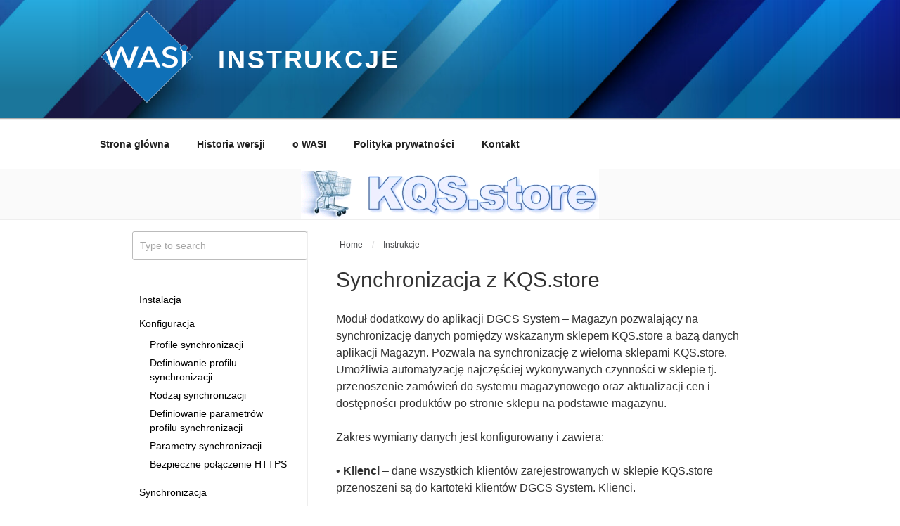

--- FILE ---
content_type: text/css; charset=utf-8
request_url: https://dgcs.pl/wp-content/et-cache/global/et-divi-customizer-global.min.css?ver=1768170398
body_size: 2254
content:
.container,.et_pb_row,.et_pb_slider .et_pb_container,.et_pb_fullwidth_section .et_pb_title_container,.et_pb_fullwidth_section .et_pb_title_featured_container,.et_pb_fullwidth_header:not(.et_pb_fullscreen) .et_pb_fullwidth_header_container{max-width:1200px}.et_boxed_layout #page-container,.et_boxed_layout.et_non_fixed_nav.et_transparent_nav #page-container #top-header,.et_boxed_layout.et_non_fixed_nav.et_transparent_nav #page-container #main-header,.et_fixed_nav.et_boxed_layout #page-container #top-header,.et_fixed_nav.et_boxed_layout #page-container #main-header,.et_boxed_layout #page-container .container,.et_boxed_layout #page-container .et_pb_row{max-width:1360px}#main-header,#main-header .nav li ul,.et-search-form,#main-header .et_mobile_menu{background-color:#383739}.nav li ul{border-color:#18aaa4}.et_secondary_nav_enabled #page-container #top-header{background-color:#02b3a4!important}#et-secondary-nav li ul{background-color:#02b3a4}.et_header_style_centered .mobile_nav .select_page,.et_header_style_split .mobile_nav .select_page,.et_nav_text_color_light #top-menu>li>a,.et_nav_text_color_dark #top-menu>li>a,#top-menu a,.et_mobile_menu li a,.et_nav_text_color_light .et_mobile_menu li a,.et_nav_text_color_dark .et_mobile_menu li a,#et_search_icon:before,.et_search_form_container input,span.et_close_search_field:after,#et-top-navigation .et-cart-info{color:#ffffff}.et_search_form_container input::-moz-placeholder{color:#ffffff}.et_search_form_container input::-webkit-input-placeholder{color:#ffffff}.et_search_form_container input:-ms-input-placeholder{color:#ffffff}#top-header,#top-header a,#et-secondary-nav li li a,#top-header .et-social-icon a:before{letter-spacing:-1px}#top-menu li.current-menu-ancestor>a,#top-menu li.current-menu-item>a,#top-menu li.current_page_item>a{color:#18aaa4}.footer-widget{color:#383739}#main-footer .footer-widget h4,#main-footer .widget_block h1,#main-footer .widget_block h2,#main-footer .widget_block h3,#main-footer .widget_block h4,#main-footer .widget_block h5,#main-footer .widget_block h6{color:rgba(255,255,255,0.83)}.footer-widget li:before{border-color:#18aaa4}#et-footer-nav .bottom-nav li.current-menu-item a{color:#18aaa4}.bottom-nav,.bottom-nav a{font-size:16px}@media only screen and (min-width:981px){.et_header_style_left #et-top-navigation,.et_header_style_split #et-top-navigation{padding:29px 0 0 0}.et_header_style_left #et-top-navigation nav>ul>li>a,.et_header_style_split #et-top-navigation nav>ul>li>a{padding-bottom:29px}.et_header_style_split .centered-inline-logo-wrap{width:57px;margin:-57px 0}.et_header_style_split .centered-inline-logo-wrap #logo{max-height:57px}.et_pb_svg_logo.et_header_style_split .centered-inline-logo-wrap #logo{height:57px}.et_header_style_centered #top-menu>li>a{padding-bottom:10px}.et_header_style_slide #et-top-navigation,.et_header_style_fullscreen #et-top-navigation{padding:20px 0 20px 0!important}.et_header_style_centered #main-header .logo_container{height:57px}#logo{max-height:89%}.et_pb_svg_logo #logo{height:89%}.et_header_style_centered.et_hide_primary_logo #main-header:not(.et-fixed-header) .logo_container,.et_header_style_centered.et_hide_fixed_logo #main-header.et-fixed-header .logo_container{height:10.26px}.et_fixed_nav #page-container .et-fixed-header#top-header{background-color:#02b3a4!important}.et_fixed_nav #page-container .et-fixed-header#top-header #et-secondary-nav li ul{background-color:#02b3a4}.et-fixed-header #top-menu a,.et-fixed-header #et_search_icon:before,.et-fixed-header #et_top_search .et-search-form input,.et-fixed-header .et_search_form_container input,.et-fixed-header .et_close_search_field:after,.et-fixed-header #et-top-navigation .et-cart-info{color:#ffffff!important}.et-fixed-header .et_search_form_container input::-moz-placeholder{color:#ffffff!important}.et-fixed-header .et_search_form_container input::-webkit-input-placeholder{color:#ffffff!important}.et-fixed-header .et_search_form_container input:-ms-input-placeholder{color:#ffffff!important}.et-fixed-header #top-menu li.current-menu-ancestor>a,.et-fixed-header #top-menu li.current-menu-item>a,.et-fixed-header #top-menu li.current_page_item>a{color:#18aaa4!important}}@media only screen and (min-width:1500px){.et_pb_row{padding:30px 0}.et_pb_section{padding:60px 0}.single.et_pb_pagebuilder_layout.et_full_width_page .et_post_meta_wrapper{padding-top:90px}.et_pb_fullwidth_section{padding:0}}@media only screen and (max-width:767px){h1{font-size:29px}h2,.product .related h2,.et_pb_column_1_2 .et_quote_content blockquote p{font-size:24px}h3{font-size:21px}h4,.et_pb_circle_counter h3,.et_pb_number_counter h3,.et_pb_column_1_3 .et_pb_post h2,.et_pb_column_1_4 .et_pb_post h2,.et_pb_blog_grid h2,.et_pb_column_1_3 .et_quote_content blockquote p,.et_pb_column_3_8 .et_quote_content blockquote p,.et_pb_column_1_4 .et_quote_content blockquote p,.et_pb_blog_grid .et_quote_content blockquote p,.et_pb_column_1_3 .et_link_content h2,.et_pb_column_3_8 .et_link_content h2,.et_pb_column_1_4 .et_link_content h2,.et_pb_blog_grid .et_link_content h2,.et_pb_column_1_3 .et_audio_content h2,.et_pb_column_3_8 .et_audio_content h2,.et_pb_column_1_4 .et_audio_content h2,.et_pb_blog_grid .et_audio_content h2,.et_pb_column_3_8 .et_pb_audio_module_content h2,.et_pb_column_1_3 .et_pb_audio_module_content h2,.et_pb_gallery_grid .et_pb_gallery_item h3,.et_pb_portfolio_grid .et_pb_portfolio_item h2,.et_pb_filterable_portfolio_grid .et_pb_portfolio_item h2{font-size:17px}.et_pb_slider.et_pb_module .et_pb_slides .et_pb_slide_description .et_pb_slide_title{font-size:44px}.et_pb_gallery_grid .et_pb_gallery_item h3,.et_pb_portfolio_grid .et_pb_portfolio_item h2,.et_pb_filterable_portfolio_grid .et_pb_portfolio_item h2,.et_pb_column_1_4 .et_pb_audio_module_content h2{font-size:15px}h5{font-size:15px}h6{font-size:13px}.et_pb_row,.et_pb_column .et_pb_row_inner{padding:31px 0}}	h1,h2,h3,h4,h5,h6{font-family:'Source Sans Pro',Helvetica,Arial,Lucida,sans-serif}body,input,textarea,select{font-family:'Source Sans Pro',Helvetica,Arial,Lucida,sans-serif}#main-header,#et-top-navigation{font-family:'Montserrat',Helvetica,Arial,Lucida,sans-serif}#top-header .container{font-family:'Source Sans Pro',Helvetica,Arial,Lucida,sans-serif}#wp-flybox_tab1{left:-31.75px}#post-259589>div>div>div>div>div.et_pb_row.et_pb_row_4.et_pb_row_3-4_1-4>div.et_pb_column.et_pb_column_1_4.et_pb_column_8.et_pb_css_mix_blend_mode_passthrough.et-last-child>div>div>div>a{text-align:center}#post-259589>div>div>div>div>div.et_pb_row.et_pb_row_1.et_pb_row_3-4_1-4>div.et_pb_column.et_pb_column_1_4.et_pb_column_2.et_pb_css_mix_blend_mode_passthrough.et-last-child>div>div>div>a{text-align:center}#post-259589>div>div>div>div>div.et_pb_row.et_pb_row_3.et_pb_row_3-4_1-4>div.et_pb_column.et_pb_column_1_4.et_pb_column_6.et_pb_css_mix_blend_mode_passthrough.et-last-child>div>div>div>a{text-align:center}#post-259589>div>div>div>div>div.et_pb_row.et_pb_row_2.et_pb_row_3-4_1-4>div.et_pb_column.et_pb_column_1_4.et_pb_column_4.et_pb_css_mix_blend_mode_passthrough.et-last-child>div>div>div>a{text-align:center}#post-259589>div>div>div>div>div.et_pb_row.et_pb_row_1.et_pb_row_3-4_1-4>div.et_pb_column.et_pb_column_1_4.et_pb_column_2.et_pb_css_mix_blend_mode_passthrough.et-last-child.dsm_icon_list_column_fix>div>div>div>a{text-align:center;vertical-align:middle}.buttonone{width:300px!important}#wiecejpomoc .et_pb_toggle_title:before{display:none!important}#wiecejpomoc .et_pb_toggle_title:after{content:'\3d';font-family:'ETModules';float:left;margin-right:1em;color:#2ea3f2!important}@media (min-width:1px) and (max-width:800px){.cky-accordion-header .cky-always-active{font-size:9px!important}.cky-notice-des P:last-child,.cky-preference-content-wrapper p:last-child,.cky-cookie-des-table li div:last-child p:last-child,.cky-gpc-wrapper .cky-gpc-desc p:last-child{font-size:10px!important;line-height:15px!important}.cky-consent-bar .cky-notice-des p,.cky-gpc-wrapper .cky-gpc-desc p,.cky-preference-body-wrapper .cky-preference-content-wrapper p,.cky-accordion-header-wrapper .cky-accordion-header-des p,.cky-cookie-des-table li div:last-child p{font-size:10px!important;line-height:15px!important}.cky-notice-des a.cky-policy,.cky-notice-des button.cky-policy,.cky-dma-content-wrapper a.cky-policy,.cky-dma-content-wrapper button.cky-policy{font-size:10px!important}.cky-notice-btn-wrapper .cky-btn-accept{font-size:10px!important;padding:1px!important;margin-top:-2px!important;margin-bottom:-5px!important}.cky-notice-btn-wrapper .cky-btn-reject{font-size:10px!important;padding:1px!important}.cky-notice-btn-wrapper .cky-btn-customize{font-size:10px!important;padding:1px!important;margin-bottom:-5px!important}.cky-prefrence-btn-wrapper .cky-btn-reject{font-size:10px!important;padding:1px!important}.cky-prefrence-btn-wrapper .cky-btn-preferences{font-size:10px!important;padding:1px!important;margin-bottom:-5px!important}.cky-prefrence-btn-wrapper .cky-btn-accept{font-size:10px!important;padding:1px!important;margin-top:-2px!important;margin-bottom:-5px!important}.cky-accordion-header .cky-accordion-btn{font-size:14px!important}.cky-preference-header .cky-preference-title{margin-bottom:-19px!important}}.page-id-257807 .et_pb_post{margin-bottom:4px!important}@media (min-width:915px){.page-id-257807 h2.entry-title{margin-top:10px!important}.page-id-257807 a.et_pb_button.et_pb_button_0{font-size:16px!important;margin-left:-6px!important;padding-bottom:8px!important}.page-id-257807 a.et_pb_button.et_pb_button_2{font-size:16px!important;margin-left:-6px!important;padding-bottom:8px!important}.page-id-257807 a.et_pb_button.et_pb_button_1{font-size:16px!important;margin-left:-6px!important;padding-bottom:8px!important}.page-id-257807 a.et_pb_button.et_pb_button_3{font-size:16px!important;margin-left:-6px!important;padding-bottom:8px!important}.page-id-257807 a.et_pb_button.et_pb_button_4{font-size:16px!important;margin-left:-6px!important;padding-bottom:8px!important}.page-id-257807 a.et_pb_button.et_pb_button_5{font-size:16px!important;margin-left:-6px!important;padding-bottom:8px!important}.page-id-257807 a.et_pb_button.et_pb_button_6{font-size:16px!important;margin-left:-6px!important;padding-bottom:8px!important}}@media (max-width:905px){.et_pb_row_1.et_pb_row,.et_pb_row_2.et_pb_row,.et_pb_row_3.et_pb_row,.et_pb_row_4.et_pb_row,.et_pb_row_5.et_pb_row,.et_pb_row_6.et_pb_row,.et_pb_row_7.et_pb_row,.et_pb_row_8.et_pb_row{width:100%!important}.page-id-257807 h2.entry-title{margin-top:10px!important}.page-id-257807 a.et_pb_button.et_pb_button_0{font-size:10px!important;margin-left:-6px!important}.page-id-257807 a.et_pb_button.et_pb_button_2{font-size:10px!important;margin-left:-6px!important}.page-id-257807 a.et_pb_button.et_pb_button_1{font-size:10px!important;margin-left:-6px!important}.page-id-257807 a.et_pb_button.et_pb_button_3{font-size:10px!important;margin-left:-6px!important}.page-id-257807 a.et_pb_button.et_pb_button_4{font-size:10px!important;margin-left:-6px!important}.page-id-257807 a.et_pb_button.et_pb_button_5{font-size:10px!important;margin-left:-6px!important}.page-id-257807 a.et_pb_button.et_pb_button_6{font-size:10px!important;margin-left:-6px!important}}#post-257807>div>div>div>div>div>div>div>div>div.et_pb_tab.et_pb_tab_0.clearfix.et_pb_active_content.et-pb-active-slide>div>div>ul{display:none!important}@media (max-width:905px){#post-257807>div>div>div>div>div>div>div>ul>li.et_pb_tab_0>a{font-size:22px!important;text-align:center!important}#post-257807>div>div>div>div>div>div>div>ul>li.et_pb_tab_1>a{font-size:22px!important;text-align:center!important}}@media (min-width:976px){#post-257807>div>div>div>div>div>div>div>ul>li.et_pb_tab_0.et_pb_tab_active{width:50%!important}#post-257807>div>div>div>div>div>div>div>ul>li.et_pb_tab_0{width:50%!important}#post-257807>div>div>div>div>div>div>div>ul>li.et_pb_tab_1{width:50%!important}#post-257807>div>div>div>div>div>div>div>ul>li.et_pb_tab_0>a{text-align:center!important}#post-257807>div>div>div>div>div>div>div>ul>li.et_pb_tab_1>a{text-align:center!important}}#post-257807>.dsm_blog_carousel_0 .dsm-posted-on{font-size:15px!important}#post-257807>div>div>div>div>div>div>div>div>div.et_pb_tab.et_pb_tab_0.clearfix.et_pb_active_content.et-pb-active-slide>div>div>div>div>div>div.et_pb_row.et_pb_row_6>div>div.et_pb_module.et_pb_toggle.et_pb_toggle_4.et_pb_toggle_item.et_pb_text_align_left.et_pb_toggle_open>h5{margin-left:10px!important}#post-257807>h2.entry-title{margin-top:10px!important}@media (min-width:971px){.ezfc-theme-default .ezfc-label{margin-bottom:-1.65em!important;margin-left:-167px!important}.ezfc-grid-6 .ezfc-col-6{margin-left:114px!important}.ezfc-theme-default .ezfc-element{margin-left:59px!important}.ezfc-theme-default .ezfc-element-select{margin-left:-5px!important}}#main-content .container:before{background:none}#sidebar{display:none}@media (min-width:981px){#left-area{width:100%;padding:23px 0px 0px!important;float:none!important}}.mobile_nav.opened .mobile_menu_bar:before{content:'4d'}.et_mobile_menu{min-width:100vw;margin-left:-10vw}

--- FILE ---
content_type: text/css; charset=utf-8
request_url: https://dgcs.pl/wp-content/et-cache/63902/et-core-unified-cpt-tb-254540-tb-254579-63902.min.css?ver=1768219433
body_size: 2119
content:
.et_pb_stickydiv.et_pb_section.et_pb_section_0_tb_header,.et_pb_stickydiv.et_pb_section.et_pb_section_2_tb_header{background-image:initial!important}.et_pb_section_0_tb_header{border-width:0px;border-bottom-color:#d6d6d6;z-index:10;box-shadow:0px 12px 18px -6px rgba(0,0,0,0.3)}.et_pb_sticky.et_pb_section_0_tb_header{border-bottom-width:0px;box-shadow:0px 12px 18px -6px rgba(0,0,0,0.3)}.et_pb_section_0_tb_header.et_pb_section{padding-top:20px;padding-bottom:20px;background-color:#111518!important}.et_pb_section_0_tb_header,div.et_pb_section.et_pb_section_0_tb_header{transition:border 300ms ease 0ms,background-color 300ms ease 0ms,background-image 300ms ease 0ms}.et_pb_sticky.et_pb_section_0_tb_header.et_pb_section,.et_pb_sticky.et_pb_section_2_tb_header.et_pb_section{background-color:#ffffff!important}.et_pb_row_0_tb_header.et_pb_row{padding-top:0px!important;padding-bottom:0px!important;padding-top:0px;padding-bottom:0px}.et_pb_row_0_tb_header,body #page-container .et-db #et-boc .et-l .et_pb_row_0_tb_header.et_pb_row,body.et_pb_pagebuilder_layout.single #page-container #et-boc .et-l .et_pb_row_0_tb_header.et_pb_row,body.et_pb_pagebuilder_layout.single.et_full_width_page #page-container .et_pb_row_0_tb_header.et_pb_row,.et_pb_row_0_tb_header,body .pum-container .et-db #et-boc .et-l .et_pb_row_0_tb_header.et_pb_row,body.et_pb_pagebuilder_layout.single #page-container #et-boc .et-l .et_pb_row_0_tb_header.et_pb_row,body.et_pb_pagebuilder_layout.single.et_full_width_page #page-container .et_pb_row_0_tb_header.et_pb_row,.et_pb_row_0_tb_header,body #page-container .et-db .pum .et-l .et_pb_row_0_tb_header.et_pb_row,body.et_pb_pagebuilder_layout.single #page-container #et-boc .et-l .et_pb_row_0_tb_header.et_pb_row,body.et_pb_pagebuilder_layout.single.et_full_width_page #page-container .et_pb_row_0_tb_header.et_pb_row,.et_pb_row_0_tb_header,body .pum-container .et-db .pum .et-l .et_pb_row_0_tb_header.et_pb_row,body.et_pb_pagebuilder_layout.single #page-container #et-boc .et-l .et_pb_row_0_tb_header.et_pb_row,body.et_pb_pagebuilder_layout.single.et_full_width_page #page-container .et_pb_row_0_tb_header.et_pb_row{width:100%;max-width:1305px}.et_pb_column_0_tb_header{overflow-x:hidden;overflow-y:hidden}.et_pb_image_0_tb_header,.et_pb_image_4_tb_header{width:200px;transition:transform 300ms ease 0ms;text-align:left;margin-left:0}.et_pb_sticky .et_pb_image_0_tb_header,.et_pb_sticky .et_pb_image_4_tb_header{transform:translateX(0%) translateY(-100%)!important}.et_pb_image_1_tb_header{width:200px;position:absolute!important;top:0px;bottom:auto;left:0px;right:auto;transform:translateX(0px) translateY(100%);transition:transform 300ms ease 0ms;text-align:left;margin-left:0}.et_pb_sticky .et_pb_image_1_tb_header{transform:translateX(0%) translateY(0%)!important}.et_pb_column_1_tb_header,.et_pb_column_2_tb_header,.et_pb_column_7_tb_header{margin:auto}.et_pb_menu_0_tb_header.et_pb_menu ul li a,.et_pb_menu_1_tb_header.et_pb_menu ul li a{font-family:'Source Sans Pro',Helvetica,Arial,Lucida,sans-serif;font-weight:700;text-transform:uppercase;font-size:15px;color:#ffffff!important;transition:color 300ms ease 0ms}.et_pb_sticky .et_pb_menu_0_tb_header.et_pb_menu ul li a,.et_pb_sticky .et_pb_menu_1_tb_header.et_pb_menu ul li a,.et_pb_menu_1_tb_header.et_pb_menu .et_mobile_menu a{color:#000000!important}.et_pb_menu_0_tb_header.et_pb_menu{min-height:0px}.et_pb_menu_0_tb_header.et_pb_menu ul li.current-menu-item a,.et_pb_menu_1_tb_header.et_pb_menu ul li.current-menu-item a,.et_pb_menu_1_tb_header.et_pb_menu .nav li ul.sub-menu a{color:#8300e9!important}.et_pb_menu_0_tb_header.et_pb_menu .nav li ul,.et_pb_menu_0_tb_header.et_pb_menu .et_mobile_menu,.et_pb_menu_0_tb_header.et_pb_menu .et_mobile_menu ul{background-color:#ffffff!important}.et_pb_menu_0_tb_header .et_pb_menu_inner_container>.et_pb_menu__logo-wrap,.et_pb_menu_0_tb_header .et_pb_menu__logo-slot,.et_pb_menu_1_tb_header .et_pb_menu_inner_container>.et_pb_menu__logo-wrap,.et_pb_menu_1_tb_header .et_pb_menu__logo-slot{width:auto;max-width:100%}.et_pb_menu_0_tb_header .et_pb_menu_inner_container>.et_pb_menu__logo-wrap .et_pb_menu__logo img,.et_pb_menu_0_tb_header .et_pb_menu__logo-slot .et_pb_menu__logo-wrap img,.et_pb_menu_1_tb_header .et_pb_menu_inner_container>.et_pb_menu__logo-wrap .et_pb_menu__logo img,.et_pb_menu_1_tb_header .et_pb_menu__logo-slot .et_pb_menu__logo-wrap img,.et_pb_fullwidth_menu_0_tb_header .et_pb_row>.et_pb_menu__logo-wrap .et_pb_menu__logo img,.et_pb_fullwidth_menu_0_tb_header .et_pb_menu__logo-slot .et_pb_menu__logo-wrap img{height:auto;max-height:none}.et_pb_menu_0_tb_header .mobile_nav .mobile_menu_bar:before,.et_pb_menu_0_tb_header .et_pb_menu__icon.et_pb_menu__search-button,.et_pb_menu_0_tb_header .et_pb_menu__icon.et_pb_menu__close-search-button,.et_pb_menu_0_tb_header .et_pb_menu__icon.et_pb_menu__cart-button,.et_pb_menu_1_tb_header .mobile_nav .mobile_menu_bar:before,.et_pb_menu_1_tb_header .et_pb_menu__icon.et_pb_menu__search-button,.et_pb_menu_1_tb_header .et_pb_menu__icon.et_pb_menu__close-search-button,.et_pb_menu_1_tb_header .et_pb_menu__icon.et_pb_menu__cart-button,.et_pb_fullwidth_menu_0_tb_header .mobile_nav .mobile_menu_bar:before,.et_pb_fullwidth_menu_0_tb_header .et_pb_menu__icon.et_pb_menu__search-button,.et_pb_fullwidth_menu_0_tb_header .et_pb_menu__icon.et_pb_menu__close-search-button,.et_pb_fullwidth_menu_0_tb_header .et_pb_menu__icon.et_pb_menu__cart-button{color:#7EBEC5}.dnxte_dual_button_0_tb_header .dnxt-button-wrapper .buttonOne{font-weight:600;font-size:15px;color:#ffffff!important;border-radius:10px 10px 10px 10px;overflow:hidden;border-width:0px;background:#29c4a9;margin-top:5px!important;margin-right:10px!important;margin-bottom:0px!important;margin-left:!important;padding-top:2px!important;padding-right:10px!important;padding-bottom:2px!important;padding-left:10px!important}.dnxte_dual_button_0_tb_header .dnxt-button-wrapper .buttonTwo{font-weight:600;font-size:15px;color:#ffffff!important;border-radius:10px 10px 10px 10px;overflow:hidden;border-width:0px;background:#29c4a9;margin-top:5px!important;margin-right:!important;margin-bottom:0px!important;margin-left:!important;padding-top:2px!important;padding-right:12px!important;padding-bottom:2px!important;padding-left:12px!important}.dnxte_dual_button_0_tb_header:hover .dnxt-button-wrapper .buttonOne,.dnxte_dual_button_0_tb_header:hover .dnxt-button-wrapper .buttonTwo{background:#8300e9}.dnxte_dual_button_0_tb_header .dnxt-one-btn-icon i::before,.dnxte_dual_button_0_tb_header .dnxt-two-btn-icon i::before,.dnxte_dual_button_1_tb_header .dnxt-one-btn-icon i::before,.dnxte_dual_button_1_tb_header .dnxt-two-btn-icon i::before{content:attr(data-icon)}.dnxte_dual_button_0_tb_header .dnxt-one-btn-icon i:before,.dnxte_dual_button_1_tb_header .dnxt-one-btn-icon i:before,.dnxte_dual_button_1_tb_header .dnxt-two-btn-icon i:before{color:#8300e9}.dnxte_dual_button_0_tb_header .dnxt-one-btn-icon:hover i::before,.dnxte_dual_button_0_tb_header .dnxt-two-btn-icon:hover i::before,.dnxte_dual_button_1_tb_header .dnxt-one-btn-icon:hover i::before,.dnxte_dual_button_1_tb_header .dnxt-two-btn-icon:hover i::before{opacity:1;visibility:visible;margin-left:0;padding-left:0.4em;opacity:1;visibility:visible}.dnxte_dual_button_0_tb_header .dnxt-two-btn-icon i:before{color:#29c4a9}.dnxte_dual_button_0_tb_header a.buttonOne.:before,.dnxte_dual_button_0_tb_header a.buttonOne.dnxt-hover-fade:hover,.dnxte_dual_button_0_tb_header a.buttonTwo.:before,.dnxte_dual_button_0_tb_header a.buttonTwo.dnxt-hover-fade:hover,.dnxte_dual_button_1_tb_header a.buttonOne.:before,.dnxte_dual_button_1_tb_header a.buttonOne.dnxt-hover-fade:hover,.dnxte_dual_button_1_tb_header a.buttonTwo.:before,.dnxte_dual_button_1_tb_header a.buttonTwo.dnxt-hover-fade:hover{background:#29c4a9!important}.dnxte_dual_button_0_tb_header .:hover:before,.dnxte_dual_button_1_tb_header .:hover:before{transform:scaleX(1)!important;transform:scaleX(1)!important}.et_pb_text_0_tb_header{min-height:23.8px;margin-bottom:0px!important}.et_pb_image_2_tb_header,.et_pb_image_3_tb_header{width:16%;max-width:16%;text-align:left;margin-left:0}.et_pb_text_2_tb_header{margin-bottom:3px!important}.et_pb_section_1_tb_header.et_pb_section{padding-top:10px;padding-bottom:10px;background-color:#111518!important}.et_pb_row_3_tb_header.et_pb_row{padding-top:1px!important;padding-bottom:0px!important;padding-top:1px;padding-bottom:0px}.et_pb_row_3_tb_header,body #page-container .et-db #et-boc .et-l .et_pb_row_3_tb_header.et_pb_row,body.et_pb_pagebuilder_layout.single #page-container #et-boc .et-l .et_pb_row_3_tb_header.et_pb_row,body.et_pb_pagebuilder_layout.single.et_full_width_page #page-container .et_pb_row_3_tb_header.et_pb_row,.et_pb_row_3_tb_header,body .pum-container .et-db #et-boc .et-l .et_pb_row_3_tb_header.et_pb_row,body.et_pb_pagebuilder_layout.single #page-container #et-boc .et-l .et_pb_row_3_tb_header.et_pb_row,body.et_pb_pagebuilder_layout.single.et_full_width_page #page-container .et_pb_row_3_tb_header.et_pb_row,.et_pb_row_3_tb_header,body #page-container .et-db .pum .et-l .et_pb_row_3_tb_header.et_pb_row,body.et_pb_pagebuilder_layout.single #page-container #et-boc .et-l .et_pb_row_3_tb_header.et_pb_row,body.et_pb_pagebuilder_layout.single.et_full_width_page #page-container .et_pb_row_3_tb_header.et_pb_row,.et_pb_row_3_tb_header,body .pum-container .et-db .pum .et-l .et_pb_row_3_tb_header.et_pb_row,body.et_pb_pagebuilder_layout.single #page-container #et-boc .et-l .et_pb_row_3_tb_header.et_pb_row,body.et_pb_pagebuilder_layout.single.et_full_width_page #page-container .et_pb_row_3_tb_header.et_pb_row{width:100%}.et_pb_row_3_tb_header{display:flex}.et_pb_menu_1_tb_header.et_pb_menu{min-height:0px;max-height:1000px}.et_pb_menu_1_tb_header{padding-top:0px;padding-bottom:0px;margin-top:10px!important;margin-bottom:0px!important}.et_pb_menu_1_tb_header.et_pb_menu .nav li ul,.et_pb_menu_1_tb_header.et_pb_menu .et_mobile_menu,.et_pb_menu_1_tb_header.et_pb_menu .et_mobile_menu ul{background-color:#000000!important}.dnxte_dual_button_1_tb_header .dnxt-button-wrapper .buttonOne{font-weight:600;font-size:12px;color:#ffffff!important;border-radius:10px 10px 10px 10px;overflow:hidden;border-width:0px;background:#29c4a9;margin-top:5px!important;margin-right:10px!important;margin-bottom:0px!important;margin-left:!important;padding-top:2px!important;padding-right:10px!important;padding-bottom:2px!important;padding-left:10px!important}.dnxte_dual_button_1_tb_header .dnxt-button-wrapper .buttonTwo{font-weight:600;font-size:12px;color:#ffffff!important;border-radius:10px 10px 10px 10px;overflow:hidden;border-width:0px;background:#8300e9;margin-top:5px!important;margin-right:!important;margin-bottom:0px!important;margin-left:!important;padding-top:2px!important;padding-right:12px!important;padding-bottom:2px!important;padding-left:12px!important}.et_pb_section_2_tb_header{z-index:10;box-shadow:0px 12px 18px -6px rgba(0,0,0,0.3)}.et_pb_sticky.et_pb_section_2_tb_header{box-shadow:0px 12px 18px -6px rgba(0,0,0,0.3)}div.et_pb_section.et_pb_section_2_tb_header{transition:background-color 300ms ease 0ms,background-image 300ms ease 0ms}.et_pb_section_2_tb_header.et_pb_section,.et_pb_fullwidth_menu_0_tb_header.et_pb_fullwidth_menu .nav li ul,.et_pb_fullwidth_menu_0_tb_header.et_pb_fullwidth_menu .et_mobile_menu,.et_pb_fullwidth_menu_0_tb_header.et_pb_fullwidth_menu .et_mobile_menu ul{background-color:#111518!important}.et_pb_fullwidth_menu_0_tb_header.et_pb_fullwidth_menu{background-color:#111518}.et_pb_fullwidth_menu_0_tb_header .et_pb_row>.et_pb_menu__logo-wrap,.et_pb_fullwidth_menu_0_tb_header .et_pb_menu__logo-slot{width:auto;max-width:60%}.et_pb_column_8_tb_header{padding-top:20px;padding-bottom:20px}.et_pb_column_9_tb_header{padding-top:20px;padding-bottom:20px;margin:auto}@media only screen and (min-width:981px){.et_pb_section_1_tb_header,.et_pb_section_2_tb_header{display:none!important}}@media only screen and (max-width:980px){.et_pb_section_0_tb_header{border-bottom-color:#d6d6d6}.et_pb_image_0_tb_header .et_pb_image_wrap img,.et_pb_image_1_tb_header .et_pb_image_wrap img,.et_pb_image_2_tb_header .et_pb_image_wrap img,.et_pb_image_3_tb_header .et_pb_image_wrap img,.et_pb_image_4_tb_header .et_pb_image_wrap img{width:auto}div.et_pb_section.et_pb_section_2_tb_header{background-image:initial!important}.et_pb_section_2_tb_header.et_pb_section{background-color:#111518!important}}@media only screen and (min-width:768px) and (max-width:980px){.et_pb_section_0_tb_header,.et_pb_section_2_tb_header{display:none!important}}@media only screen and (max-width:767px){.et_pb_section_0_tb_header{border-bottom-color:#d6d6d6;display:none!important}.et_pb_image_0_tb_header .et_pb_image_wrap img,.et_pb_image_1_tb_header .et_pb_image_wrap img,.et_pb_image_2_tb_header .et_pb_image_wrap img,.et_pb_image_3_tb_header .et_pb_image_wrap img,.et_pb_image_4_tb_header .et_pb_image_wrap img{width:auto}.et_pb_section_1_tb_header,.et_pb_menu_1_tb_header{display:none!important}div.et_pb_section.et_pb_section_2_tb_header{background-image:initial!important}.et_pb_section_2_tb_header{box-shadow:0px 0px 18px -6px rgba(0,0,0,0.3)}.et_pb_section_2_tb_header.et_pb_section{background-color:#111518!important}}.et_pb_section_0_tb_footer.et_pb_section{padding-top:0px;padding-bottom:3px;background-color:#111518!important}.et_pb_row_0_tb_footer.et_pb_row{padding-top:50px!important;padding-bottom:4px!important;padding-top:50px;padding-bottom:4px}.et_pb_row_0_tb_footer,body #page-container .et-db #et-boc .et-l .et_pb_row_0_tb_footer.et_pb_row,body.et_pb_pagebuilder_layout.single #page-container #et-boc .et-l .et_pb_row_0_tb_footer.et_pb_row,body.et_pb_pagebuilder_layout.single.et_full_width_page #page-container .et_pb_row_0_tb_footer.et_pb_row,.et_pb_row_0_tb_footer,body .pum-container .et-db #et-boc .et-l .et_pb_row_0_tb_footer.et_pb_row,body.et_pb_pagebuilder_layout.single #page-container #et-boc .et-l .et_pb_row_0_tb_footer.et_pb_row,body.et_pb_pagebuilder_layout.single.et_full_width_page #page-container .et_pb_row_0_tb_footer.et_pb_row,.et_pb_row_0_tb_footer,body #page-container .et-db .pum .et-l .et_pb_row_0_tb_footer.et_pb_row,body.et_pb_pagebuilder_layout.single #page-container #et-boc .et-l .et_pb_row_0_tb_footer.et_pb_row,body.et_pb_pagebuilder_layout.single.et_full_width_page #page-container .et_pb_row_0_tb_footer.et_pb_row,.et_pb_row_0_tb_footer,body .pum-container .et-db .pum .et-l .et_pb_row_0_tb_footer.et_pb_row,body.et_pb_pagebuilder_layout.single #page-container #et-boc .et-l .et_pb_row_0_tb_footer.et_pb_row,body.et_pb_pagebuilder_layout.single.et_full_width_page #page-container .et_pb_row_0_tb_footer.et_pb_row,.et_pb_row_2_tb_footer,body #page-container .et-db #et-boc .et-l .et_pb_row_2_tb_footer.et_pb_row,body.et_pb_pagebuilder_layout.single #page-container #et-boc .et-l .et_pb_row_2_tb_footer.et_pb_row,body.et_pb_pagebuilder_layout.single.et_full_width_page #page-container .et_pb_row_2_tb_footer.et_pb_row,.et_pb_row_2_tb_footer,body .pum-container .et-db #et-boc .et-l .et_pb_row_2_tb_footer.et_pb_row,body.et_pb_pagebuilder_layout.single #page-container #et-boc .et-l .et_pb_row_2_tb_footer.et_pb_row,body.et_pb_pagebuilder_layout.single.et_full_width_page #page-container .et_pb_row_2_tb_footer.et_pb_row,.et_pb_row_2_tb_footer,body #page-container .et-db .pum .et-l .et_pb_row_2_tb_footer.et_pb_row,body.et_pb_pagebuilder_layout.single #page-container #et-boc .et-l .et_pb_row_2_tb_footer.et_pb_row,body.et_pb_pagebuilder_layout.single.et_full_width_page #page-container .et_pb_row_2_tb_footer.et_pb_row,.et_pb_row_2_tb_footer,body .pum-container .et-db .pum .et-l .et_pb_row_2_tb_footer.et_pb_row,body.et_pb_pagebuilder_layout.single #page-container #et-boc .et-l .et_pb_row_2_tb_footer.et_pb_row,body.et_pb_pagebuilder_layout.single.et_full_width_page #page-container .et_pb_row_2_tb_footer.et_pb_row{max-width:1250px}.et_pb_text_0_tb_footer h2{font-weight:800;font-size:40px;color:#ffffff!important}.et_pb_row_1_tb_footer.et_pb_row{padding-top:0px!important;padding-bottom:0px!important;margin-bottom:50px!important;padding-top:0px;padding-bottom:0px}.et_pb_row_1_tb_footer,body #page-container .et-db #et-boc .et-l .et_pb_row_1_tb_footer.et_pb_row,body.et_pb_pagebuilder_layout.single #page-container #et-boc .et-l .et_pb_row_1_tb_footer.et_pb_row,body.et_pb_pagebuilder_layout.single.et_full_width_page #page-container .et_pb_row_1_tb_footer.et_pb_row,.et_pb_row_1_tb_footer,body .pum-container .et-db #et-boc .et-l .et_pb_row_1_tb_footer.et_pb_row,body.et_pb_pagebuilder_layout.single #page-container #et-boc .et-l .et_pb_row_1_tb_footer.et_pb_row,body.et_pb_pagebuilder_layout.single.et_full_width_page #page-container .et_pb_row_1_tb_footer.et_pb_row,.et_pb_row_1_tb_footer,body #page-container .et-db .pum .et-l .et_pb_row_1_tb_footer.et_pb_row,body.et_pb_pagebuilder_layout.single #page-container #et-boc .et-l .et_pb_row_1_tb_footer.et_pb_row,body.et_pb_pagebuilder_layout.single.et_full_width_page #page-container .et_pb_row_1_tb_footer.et_pb_row,.et_pb_row_1_tb_footer,body .pum-container .et-db .pum .et-l .et_pb_row_1_tb_footer.et_pb_row,body.et_pb_pagebuilder_layout.single #page-container #et-boc .et-l .et_pb_row_1_tb_footer.et_pb_row,body.et_pb_pagebuilder_layout.single.et_full_width_page #page-container .et_pb_row_1_tb_footer.et_pb_row{width:90%;max-width:1250px}.et_pb_text_1_tb_footer.et_pb_text,.et_pb_text_2_tb_footer.et_pb_text,.et_pb_text_3_tb_footer.et_pb_text,.et_pb_text_4_tb_footer.et_pb_text,.et_pb_text_5_tb_footer.et_pb_text,.et_pb_text_6_tb_footer.et_pb_text,.et_pb_text_7_tb_footer h2,.et_pb_text_7_tb_footer h3,.et_pb_text_8_tb_footer h2,.et_pb_text_8_tb_footer h3,.et_pb_text_9_tb_footer.et_pb_text,.et_pb_text_9_tb_footer h2,.et_pb_text_9_tb_footer h3{color:#ffffff!important}.et_pb_text_1_tb_footer,.et_pb_text_2_tb_footer,.et_pb_text_3_tb_footer,.et_pb_text_4_tb_footer,.et_pb_text_5_tb_footer{font-weight:700;font-size:15px}.et_pb_row_2_tb_footer.et_pb_row{padding-top:0px!important;padding-bottom:30px!important;margin-top:0px!important;padding-top:0px;padding-bottom:30px}.et_pb_image_0_tb_footer{margin-bottom:15px!important;text-align:left;margin-left:0}.et_pb_text_6_tb_footer{text-shadow:0.08em 0.08em 0.08em rgba(0,0,0,0.4);margin-bottom:10px!important}.et_pb_text_9_tb_footer{padding-bottom:0px!important}.et_pb_column_1_tb_footer{background-blend-mode:multiply;background-image:url(https://dgcs.pl/wp-content/uploads/2021/05/coding-isometric-05.png);background-color:rgba(33,33,33,0.9);border-radius:15px 15px 15px 15px;overflow:hidden;padding-top:50px;padding-bottom:50px;transition:background-color 300ms ease 0ms,background-image 300ms ease 0ms}.et_pb_column_1_tb_footer:hover{background-repeat:no-repeat;background-blend-mode:multiply;background-image:url(https://dgcs.pl/wp-content/uploads/2021/05/coding-isometric-05.png);background-color:rgba(147,147,147,0.9)}.et_pb_column_2_tb_footer{background-repeat:repeat;background-blend-mode:multiply;background-image:url(https://dgcs.pl/wp-content/uploads/2023/12/coding-isometric-02.png);background-color:rgba(33,33,33,0.9);border-radius:15px 15px 15px 15px;overflow:hidden;padding-top:50px;padding-bottom:50px;transition:background-color 300ms ease 0ms,background-image 300ms ease 0ms}.et_pb_column_2_tb_footer:hover{background-repeat:repeat;background-blend-mode:multiply;background-image:url(https://dgcs.pl/wp-content/uploads/2023/12/coding-isometric-02.png);background-color:rgba(147,147,147,0.9)}.et_pb_column_3_tb_footer{background-blend-mode:multiply;background-image:url(https://dgcs.pl/wp-content/uploads/2021/05/coding-isometric-01.png);background-color:rgba(33,33,33,0.9);border-radius:15px 15px 15px 15px;overflow:hidden;padding-top:50px;padding-bottom:50px;transition:background-color 300ms ease 0ms,background-image 300ms ease 0ms}.et_pb_column_3_tb_footer:hover{background-repeat:no-repeat;background-blend-mode:multiply;background-image:url(https://dgcs.pl/wp-content/uploads/2021/05/coding-isometric-01.png);background-color:rgba(147,147,147,0.9)}.et_pb_column_4_tb_footer{background-blend-mode:multiply;background-image:url(https://dgcs.pl/wp-content/uploads/2021/05/coding-isometric-03.png);background-color:rgba(33,33,33,0.9);border-radius:15px 15px 15px 15px;overflow:hidden;padding-top:35px;padding-bottom:30px;transition:background-color 300ms ease 0ms,background-image 300ms ease 0ms}.et_pb_column_4_tb_footer:hover{background-repeat:no-repeat;background-blend-mode:multiply;background-image:url(https://dgcs.pl/wp-content/uploads/2021/05/coding-isometric-03.png);background-color:rgba(147,147,147,0.9)}.et_pb_column_5_tb_footer{background-blend-mode:multiply;background-image:url(https://dgcs.pl/wp-content/uploads/2024/02/coding-isometric-04.png);background-color:rgba(33,33,33,0.9);border-radius:15px 15px 15px 15px;overflow:hidden;padding-top:50px;padding-bottom:50px;transition:background-color 300ms ease 0ms,background-image 300ms ease 0ms}.et_pb_column_5_tb_footer:hover{background-repeat:no-repeat;background-blend-mode:multiply;background-image:url(https://dgcs.pl/wp-content/uploads/2024/02/coding-isometric-04.png);background-color:rgba(147,147,147,0.9)}.et_pb_social_media_follow_network_0_tb_footer a.icon{background-color:#3b5998!important}.et_pb_column_9_tb_footer{padding-left:30px}@media only screen and (min-width:981px){.et_pb_image_0_tb_footer{max-width:70%}}@media only screen and (max-width:980px){.et_pb_image_0_tb_footer .et_pb_image_wrap img{width:auto}.et_pb_column_9_tb_footer{padding-left:0px}}@media only screen and (max-width:767px){.et_pb_row_0_tb_footer.et_pb_row{padding-top:20px!important;padding-bottom:4px!important;padding-top:20px!important;padding-bottom:4px!important}.et_pb_row_1_tb_footer.et_pb_row{margin-bottom:0px!important}.et_pb_row_2_tb_footer.et_pb_row{margin-top:60px!important}.et_pb_image_0_tb_footer{max-width:50%}.et_pb_image_0_tb_footer .et_pb_image_wrap img{width:auto}.et_pb_column_9_tb_footer{padding-left:0px}}